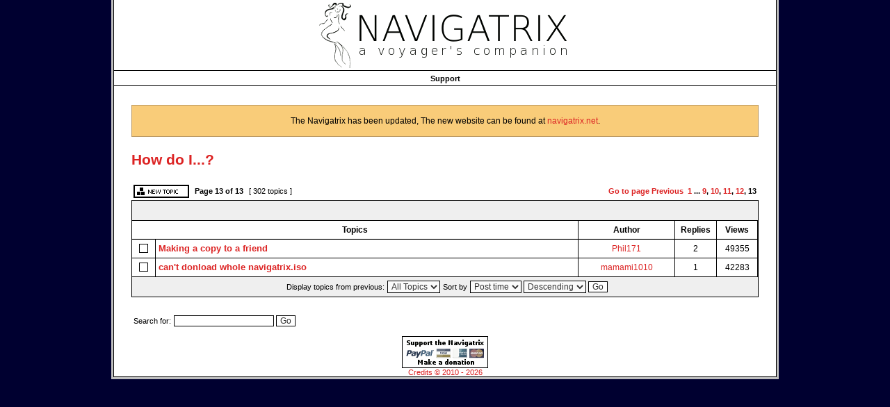

--- FILE ---
content_type: text/html; charset=UTF-8
request_url: https://navigatrix.net/viewforum.php?f=4&sid=56f9ea89e6c5f01281b562f3298f6bc2&start=300
body_size: 2959
content:
<!DOCTYPE html PUBLIC "-//W3C//DTD XHTML 1.0 Transitional//EN" "http://www.w3.org/TR/xhtml1/DTD/xhtml1-transitional.dtd">
<html xmlns="http://www.w3.org/1999/xhtml" dir="ltr" lang="en-gb" xml:lang="en-gb">
<head>

<meta http-equiv="content-type" content="text/html; charset=UTF-8" />
<meta http-equiv="content-language" content="en-gb" />
<meta http-equiv="content-style-type" content="text/css" />
<meta http-equiv="imagetoolbar" content="no" />
<meta name="resource-type" content="document" />
<meta name="distribution" content="global" />
<meta name="keywords" content="Navigatrix.net - the operating system for navigators and the first linux distribution for cruisers" />
<meta name="description" content="" />
<meta http-equiv="X-UA-Compatible" content="IE=EmulateIE7" />


<title>Navigatrix.net - A Voyager's Companion &bull; View forum - How do I...?</title>



<link rel="stylesheet" href="./styles/navigatrix/theme/stylesheet.css" type="text/css" />

<script type="text/javascript">
// <![CDATA[


function popup(url, width, height, name)
{
	if (!name)
	{
		name = '_popup';
	}

	window.open(url.replace(/&amp;/g, '&'), name, 'height=' + height + ',resizable=yes,scrollbars=yes,width=' + width);
	return false;
}

function jumpto()
{
	var page = prompt('Enter the page number you wish to go to:', '13');
	var per_page = '25';
	var base_url = './viewforum.php?f=4&amp;sid=33ba27490ee86575e74ebab2e2643663';

	if (page !== null && !isNaN(page) && page == Math.floor(page) && page > 0)
	{
		if (base_url.indexOf('?') == -1)
		{
			document.location.href = base_url + '?start=' + ((page - 1) * per_page);
		}
		else
		{
			document.location.href = base_url.replace(/&amp;/g, '&') + '&start=' + ((page - 1) * per_page);
		}
	}
}

/**
* Find a member
*/
function find_username(url)
{
	popup(url, 760, 570, '_usersearch');
	return false;
}

/**
* Mark/unmark checklist
* id = ID of parent container, name = name prefix, state = state [true/false]
*/
function marklist(id, name, state)
{
	var parent = document.getElementById(id);
	if (!parent)
	{
		eval('parent = document.' + id);
	}

	if (!parent)
	{
		return;
	}

	var rb = parent.getElementsByTagName('input');
	
	for (var r = 0; r < rb.length; r++)
	{
		if (rb[r].name.substr(0, name.length) == name)
		{
			rb[r].checked = state;
		}
	}
}



// ]]>
</script>
</head>
<body class="ltr">

<a name="top"></a>

<table bgcolor="#FFFFFF" style="margin: 0 auto" width="75%" cellpadding="0" cellspacing="0">
	<tr>
		<td style="border: 3px solid #bfbfbf; border-top:0; padding: 0;">
			<div style="border:1px solid black;border-top:0;">

<div id="wrapheader">
	<table cellpadding="0" cellspacing="0" width="100%" style="height: 100px;">
		<tr>
			<td>
				<center>
					<img src="../styles/navigatrix/imageset/site_logo.gif">
				</center>
			</td>
		</tr>
	</table>
	<table id="menu_bkg1" cellpadding="0" cellspacing="0" width="100%" style="height: 1px;background: url(./styles/navigatrix/imageset/black.gif) repeat-x;">
		<tr>
			<td style="padding: 0;">
								
			</td>
		</tr>
	</table>

	<table id="menu_bkg" cellpadding="0" cellspacing="0" width="100%" style="height: 22px;background: url(./styles/navigatrix/imageset/menu_bkg.gif) repeat-x;">
		<tr>
			<td align="center"><a href="./support.php">Support</a></td>
		</tr>
	</table>
</div>
<div id="wrapcentre">
	<br style="clear: both;" />
	

<div class="forumrules" align=center>
<br>The Navigatrix has been updated, The new website can be found at <a href="https://navigatrix.net">navigatrix.net</a>.<br><br>
</div>
<br clear="all" />

<div id="pagecontent">

<br clear="all" />


	<div id="pageheader">
		<h2><a class="titles" href="./viewforum.php?f=4&amp;start=300&amp;sid=33ba27490ee86575e74ebab2e2643663">How do I...?</a></h2>

		
	</div>

	<br clear="all" /><br />


<div id="pagecontent">


		<table width="100%" cellspacing="1">
		<tr>
			
				<td align="left" valign="middle"><a href="./posting.php?mode=post&amp;f=4&amp;sid=33ba27490ee86575e74ebab2e2643663"><img src="./styles/navigatrix/imageset/en/button_topic_new.gif" alt="Post new topic" title="Post new topic" /></a></td>
			
				<td class="nav" valign="middle" nowrap="nowrap">&nbsp;Page <strong>13</strong> of <strong>13</strong><br /></td>
				<td class="gensmall" nowrap="nowrap">&nbsp;[ 302 topics ]&nbsp;</td>
				<td class="gensmall" width="100%" align="right" nowrap="nowrap"><b><a href="#" onclick="jumpto(); return false;" title="Click to jump to page…">Go to page</a> <a href="./viewforum.php?f=4&amp;sid=33ba27490ee86575e74ebab2e2643663&amp;start=275">Previous</a>&nbsp;&nbsp;<a href="./viewforum.php?f=4&amp;sid=33ba27490ee86575e74ebab2e2643663">1</a><span class="page-dots"> ... </span><a href="./viewforum.php?f=4&amp;sid=33ba27490ee86575e74ebab2e2643663&amp;start=200">9</a><span class="page-sep">, </span><a href="./viewforum.php?f=4&amp;sid=33ba27490ee86575e74ebab2e2643663&amp;start=225">10</a><span class="page-sep">, </span><a href="./viewforum.php?f=4&amp;sid=33ba27490ee86575e74ebab2e2643663&amp;start=250">11</a><span class="page-sep">, </span><a href="./viewforum.php?f=4&amp;sid=33ba27490ee86575e74ebab2e2643663&amp;start=275">12</a><span class="page-sep">, </span><strong>13</strong></b></td>
			
		</tr>
		</table>
	
		<table class="tablebg" width="100%" cellspacing="1">
		<tr>
			<td class="cat" colspan="6">
				<table width="100%" cellspacing="0">
				<tr class="nav">
					<td valign="middle">&nbsp;</td>
					<td align="right" valign="middle">&nbsp;</td>
				</tr>
				</table>
			</td>
		</tr>

		<tr>
			
				<th colspan="2">&nbsp;Topics&nbsp;</th>
			
			<th>&nbsp;Author&nbsp;</th>
			<th>&nbsp;Replies&nbsp;</th>
			<th>&nbsp;Views&nbsp;</th>
		</tr>

		

			<tr>
				<td class="row1" width="25" align="center"><img src="./styles/navigatrix/imageset/topic_read.gif" width="19" height="18" alt="No unread posts" title="No unread posts" /></td>
				
				<td class="row1">
					
					 <a title="Posted: 18 Sep 2012, 03:08" href="./viewtopic.php?f=4&amp;t=316&amp;sid=33ba27490ee86575e74ebab2e2643663" class="topictitle">Making a copy to a friend</a>
					
				</td>
				<td class="row2" width="130" align="center"><p class="topicauthor"><a href="./memberlist.php?mode=viewprofile&amp;u=190&amp;sid=33ba27490ee86575e74ebab2e2643663">Phil171</a></p></td>
				<td class="row1" width="50" align="center"><p class="topicdetails">2</p></td>
				<td class="row2" width="50" align="center"><p class="topicdetails">49355</p></td>
			</tr>

		

			<tr>
				<td class="row1" width="25" align="center"><img src="./styles/navigatrix/imageset/topic_read.gif" width="19" height="18" alt="No unread posts" title="No unread posts" /></td>
				
				<td class="row1">
					
					 <a title="Posted: 09 Aug 2012, 16:25" href="./viewtopic.php?f=4&amp;t=311&amp;sid=33ba27490ee86575e74ebab2e2643663" class="topictitle">can't donload whole navigatrix.iso</a>
					
				</td>
				<td class="row2" width="130" align="center"><p class="topicauthor"><a href="./memberlist.php?mode=viewprofile&amp;u=913&amp;sid=33ba27490ee86575e74ebab2e2643663">mamami1010</a></p></td>
				<td class="row1" width="50" align="center"><p class="topicdetails">1</p></td>
				<td class="row2" width="50" align="center"><p class="topicdetails">42283</p></td>
			</tr>

		
		<tr align="center">
			
				<td class="cat" colspan="6">
			
					<form method="post" action="./viewforum.php?f=4&amp;start=300&amp;sid=33ba27490ee86575e74ebab2e2643663"><span class="gensmall">Display topics from previous:</span>&nbsp;<select name="st" id="st"><option value="0" selected="selected">All Topics</option><option value="1">1 day</option><option value="7">7 days</option><option value="14">2 weeks</option><option value="30">1 month</option><option value="90">3 months</option><option value="180">6 months</option><option value="365">1 year</option></select>&nbsp;<span class="gensmall">Sort by</span> <select name="sk" id="sk"><option value="a">Author</option><option value="t" selected="selected">Post time</option><option value="r">Replies</option><option value="s">Subject</option><option value="v">Views</option></select> <select name="sd" id="sd"><option value="a">Ascending</option><option value="d" selected="selected">Descending</option></select>&nbsp;<input class="btnlite" type="submit" name="sort" value="Go" /></form>
				</td>
		</tr>
		
		</table>
	



		<br clear="all" />
</div>





<br clear="all" />

<table width="100%" cellspacing="0">
<tr>
	<td><form method="post" name="search" action="./search.php?sid=33ba27490ee86575e74ebab2e2643663"><span class="gensmall">Search for:</span> <input class="post" type="text" name="keywords" size="20" /> <input class="btnlite" type="submit" value="Go" /></form></td>
	<td align="right"></td>
</tr>
</table>


</div>
<div id="wrapfooter">
<!-- Start of StatCounter Code -->
<script type="text/javascript">
var sc_project=6128930; 
var sc_invisible=1; 
var sc_security="4f7a9108"; 
var sc_text=1; 
</script>
<script type="text/javascript" src="https://www.statcounter.com/counter/counter.js"></script><noscript><div
class="statcounter"><a title="godaddy counter"
href="http://statcounter.com/godaddy_website_tonight/"
target="_blank"><img class="statcounter"
src="http://c.statcounter.com/6128930/0/4f7a9108/1/"
alt="godaddy counter" ></a></div></noscript>
<!-- End of StatCounter Code -->
<br>
<form action="https://www.paypal.com/cgi-bin/webscr" method="post">
<input type="hidden" name="cmd" value="_s-xclick">
<input type="hidden" name="hosted_button_id" value="PDC94GFQXYZ2L">
<input type="hidden" name="lc" value="US"> 
<input type="image" src="http://navigatrix.net/images/icons/donate.gif" border="0" name="submit" alt="Support the Navigatrix - Make a donation">
</form>

	<a href="./credits.php">Credits &copy; 2010 -
2026
	</a>
	</span>
</div>

			</div>
		</td>
	</tr>
</table>

<br /><br />

<script defer src="https://static.cloudflareinsights.com/beacon.min.js/vcd15cbe7772f49c399c6a5babf22c1241717689176015" integrity="sha512-ZpsOmlRQV6y907TI0dKBHq9Md29nnaEIPlkf84rnaERnq6zvWvPUqr2ft8M1aS28oN72PdrCzSjY4U6VaAw1EQ==" data-cf-beacon='{"version":"2024.11.0","token":"9b00d85ff037423eb933ff8a9eaf1fb8","r":1,"server_timing":{"name":{"cfCacheStatus":true,"cfEdge":true,"cfExtPri":true,"cfL4":true,"cfOrigin":true,"cfSpeedBrain":true},"location_startswith":null}}' crossorigin="anonymous"></script>
</body>
</html>